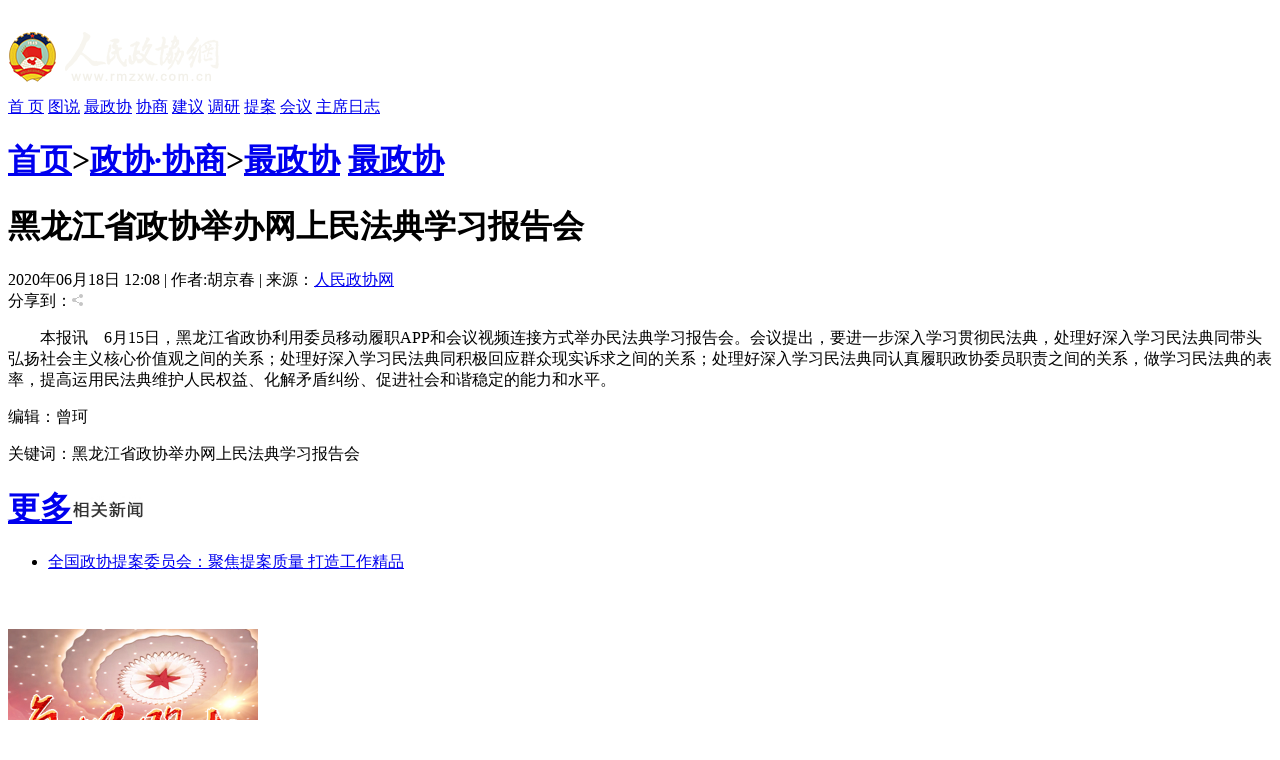

--- FILE ---
content_type: text/html
request_url: https://www.rmzxw.com.cn/c/2020-06-18/2594873.shtml
body_size: 5519
content:

<!DOCTYPE html PUBLIC "-//W3C//DTD XHTML 1.0 Transitional//EN" "http://www.w3.org/TR/xhtml1/DTD/xhtml1-transitional.dtd">
<html xmlns="http://www.w3.org/1999/xhtml">
  <head>
    <meta http-equiv="Content-Type" content="text/html; charset=utf-8" />
    <meta name="filetype" content="0">
    <meta name="publishedtype" content="1">
    <meta name="pagetype" content="1">
    <meta name="catalogs" content="101"/>
    <meta name="contentid" content="2594873"/>
    <meta name="publishdate" content="2020-06-18"/>
    <meta name="author" content="曾珂"/>
    <meta name="editor" content="胡京春"/>
    <meta name="source" content="人民政协网"/>
    <meta name="keywords" content="黑龙江省政协举办网上民法典学习报告会,人民,政协,政协网,政协报,人民政协报" />
    <meta name="description" content=";人民政协网是由人民政协报社主办，全方位报道国内外重大新闻和各级统战、政协工作最新动态，为各级政协组织履行职能服务，为广大政协委员参政议政服务，是政协工作者开展工作的有益帮手，政协委员参政议政的重要参考，社会各界了解人民政协的重要渠道。" />
    <title>黑龙江省政协举办网上民法典学习报告会——人民政协网</title>
    <link href="http://www.rmzxb.com.cn/css/css.css" rel="stylesheet" type="text/css" />
    <link href="http://www.rmzxb.com.cn/css/partisan_voice_header.css" rel="stylesheet" type="text/css" />
    <link href="http://www.rmzxb.com.cn/css/news_list_content.css" rel="stylesheet" type="text/css" />
    <!--<script src="http://www.rmzxb.com.cn/js/jquery.js"></script>-->
    <script type="text/javascript" src="http://www.rmzxb.com.cn/js/jquery-1.8.3.min.js"></script>
    <script>window.jQuery || document.write('<script src="http://www.rmzxb.com.cn/js/jquery-1.8.3.min.js" type="text/javascript"><\/script>')</script>
    <script src="http://www.rmzxb.com.cn/js/jquery.soChange1.js"></script>
    <script src='http://www.rmzxb.com.cn/js/roller.js'></script>
    <script src="http://www.rmzxb.com.cn/js/js.js"></script>
    <script src="http://www.rmzxb.com.cn/js/detailPagePublicJs.js"></script>
    <script src="http://www.rmzxb.com.cn/js/advPublicJs.js"></script>
    <style>
      *{font-family: "微软雅黑", "Microsoft Yahei", "SimSun", "宋体", "Arial Narrow"};
      
    </style>
  </head>
  <body>
    <div id="header">
      <div class="layout pv_top">
        <img src="http://www.rmzxb.com.cn/images/logo.png" class="logo" />
      </div>
      <div class="layout pv_nav"><a href="http://www.rmzxb.com.cn/index.shtml">首 页</a>

        
        
          
            
              <a href="/zxxs/zxxsjdt/" target="_blank">图说</a>
              <a href="/zxxs/zzx/" target="_blank">最政协</a>
              <a href="/zxxs/xs/" target="_blank">协商</a>
              <a href="/zxxs/jy/" target="_blank">建议</a>
              <a href="/zxxs/dy/" target="_blank">调研</a>
              <a href="/zxxs/ta/" target="_blank">提案</a>
              <a href="/zxxs/hy/" target="_blank">会议</a>
              <a href="/zxxs/zxrz/" target="_blank">主席日志</a>
          
        
      </div>
    </div>
    <div id="content">
      <div class="pv_box m_p ov_hi">
        <div class="bw_750 fl">
          
          
            <h1 class="pv_title_2">
              <span class="site fr"><a href='/'>首页</a>><a href='/zxxs/'>政协·协商</a>><a href='/zxxs/zzx/'>最政协</a></span>
              <span class="t" id="a1"><a href="/zxxs/zzx/">最政协</a></span>
            </h1>

               <div class="pa_0_5_0_10">
          <h1 class="Content_title" id="hh">
            
            <span id="a" style="">黑龙江省政协举办网上民法典学习报告会</span>
          </h1>
          
          <script>/*jQuery('#hh').width(jQuery('#a').width());*/</script>
          <div class="Remark">
            <span>2020年06月18日&#32;12:08 | 作者:胡京春 | 来源：<a href="http://www.baidu.com/baidu?word=人民政协网" target="_blank">人民政协网</a></span>
            <span class="fr">
            <!--百度分享 BEGIN-->
    <div class="bdsharebuttonbox"><a href="#" class="bds_more" data-cmd="more"></a><a href="#" class="bds_qzone" data-cmd="qzone" title="分享到QQ空间"></a><a href="#" class="bds_tsina" data-cmd="tsina" title="分享到新浪微博"></a><a href="#" class="bds_tqq" data-cmd="tqq" title="分享到腾讯微博"></a><a href="#" class="bds_renren" data-cmd="renren" title="分享到人人网"></a><a href="#" class="bds_weixin" data-cmd="weixin" title="分享到微信"></a></div>
    <script>window._bd_share_config={"common":{"bdSnsKey":{},"bdText":"","bdMini":"2","bdMiniList":false,"bdPic":"","bdStyle":"0","bdSize":"16"},"share":{}};with(document)0[(getElementsByTagName('head')[0]||body).appendChild(createElement('script')).src='http://bdimg.share.baidu.com/static/api/js/share.js?v=89860593.js?cdnversion='+~(-new Date()/36e5)];</script>
<!--百度分享 END-->
            </span><span class="fr">分享到：<img src="http://www.rmzxb.com.cn/images/fx.jpg" />&nbsp;</span>
          </div>
          <div class="text_box">
            <p align="center">
              <div id="content" style="text-indent: 2em; text-align: left;"><p style="text-align: left; text-indent: 2em;">本报讯　6月15日，黑龙江省政协利用委员移动履职APP和会议视频连接方式举办民法典学习报告会。会议提出，要进一步深入学习贯彻民法典，处理好深入学习民法典同带头弘扬社会主义核心价值观之间的关系；处理好深入学习民法典同积极回应群众现实诉求之间的关系；处理好深入学习民法典同认真履职政协委员职责之间的关系，做学习民法典的表率，提高运用民法典维护人民权益、化解矛盾纠纷、促进社会和谐稳定的能力和水平。</p></div>
          </div>
          <p class="Editor">编辑：曾珂 </p>

          <div class="Paging">

            
            
              
            
            


          </div>
          <p class="Keyword">关键词：黑龙江省政协举办网上民法典学习报告会</p>

          <h1 class="pv_title_2 mt_15"><a href="http://www.rmzxb.com.cn/index.shtml" target="_blank" class="more mtb_14">更多</a><span class="t" id="a3"><a href="http://www.rmzxb.com.cn/index.shtml"><img src="http://www.rmzxb.com.cn/images/xg_t1.jpg" /></a></span></h1>
          <div class="pa_0_5_0_10">
            <ul class="Related_ul bh_150">
              
                
                  <li><a target="_blank" href="/c/2019-03-01/2296600.shtml">全国政协提案委员会：聚焦提案质量&#32;打造工作精品</a></li>
              

            </ul>
          </div>
          <div style="height:40px"></div>
          <!-- taobao tanssp 广告 开始 -->
          <!--<div class="advContent"><div style="height:40px"></div><script charset="gbk" src="http://p.tanx.com/ex?i=mm_58500226_6900940_24396084"></script></div>-->
          <!-- taobao tanssp 广告 结束 -->

          <!-- <h1 class="pv_title_2 mt_55"><a href="http://www.rmzxb.com.cn/tsyx/index.shtml" target="_blank" class="more mtb_14">更多</a><span class="t" id="a4"><a href="http://www.rmzxb.com.cn/tsyx/index.shtml"><img src="http://www.rmzxb.com.cn/images/sp_t2.jpg" /></a></span></h1>
          <div class="pa_0_5_0_10">
            <ul class="ul2 bh_304">
              <cms:imagegroup catalog="图说·影像" type="Recent" count="8" begin="1">
                <z:list>
                  <li><a href="${imagegroup.Link}" title="${imagegroup.Title}" target="_blank"><img src="${imagesize(imagegroup.LogoFile,150,101)}" alt="${imagegroup.Title}" /><ins>${charWidth(imagegroup.Title,50)}</ins></a></li>
                </z:list>
              </cms:imagegroup>
            </ul>
          </div> -->
          <!--baidu 广告开始 -->
          <!--<div class="advContent"><div align="center"><script type="text/javascript">var cpro_id = "u1693387";</script><script src="http://cpro.baidustatic.com/cpro/ui/c.js" type="text/javascript"></script></div></div>-->
          <!-- baidu 广告 结束 -->



          </div>
        </div>
        <div class="bw_250 fr">
            <div class="gg">
                <style>
                    .adGal {
                        width: 250px;
                        height: 250px;
                        position: relative;
                    }
                    .galElement {
                        position: absolute;
                        left: 0;
                        top: 0;
                    }
                </style>
                <div class="adGal">


                    <div class="galElement" style="z-index: 1;">

                        <a target="_blank" href="http://www.rmzxb.com.cn/zt/fxls/index.shtml" title="热烈庆祝中华人民共和国成立70周年和人民政协成立70周年">
                            <img width="250" height="250" style="border:0px;" src="http://www.rmzxb.com.cn/images/2019zt/20191011xqy/fxls.jpg" title="热烈庆祝中华人民共和国成立70周年和人民政协成立70周年">
                        </a>
                    </div>
                    <div class="galElement" style="z-index: 0; display: none;">
                        <a target="_blank" href="http://www.rmzxb.com.cn/zt/xxgcxjpzsj/index.shtml" title="学习习近平总书记在中央政协工作会议暨庆祝中国人民政治协商会议成立70周年大会上的重要讲话精神">
                            <img width="250" height="250" style="border:0px;" src="http://www.rmzxb.com.cn/images/2019zt/20191011xqy/xxxjp.jpg" title="学习习近平总书记在中央政协工作会议暨庆祝中国人民政治协商会议成立70周年大会上的重要讲话精神">
                        </a>
                    </div>
                    <div class="galElement" style="z-index: 0; display: none;">
                        <a target="_blank" href="http://www.rmzxb.com.cn/zt/bwcxljsm/index.shtml" title="不忘初心牢记使命">
                            <img width="250" height="250" style="border:0px;" src="http://www.rmzxb.com.cn/images/2019zt/20191011xqy/bwcx.jpg" title="不忘初心牢记使命">
                        </a>
                    </div>



                </div>
                <script>
                    $(document).ready(function(){
                        var adGalleries=$(".adGal");
                        adGalleries.each(function(){
                            var currentEle=$(this);
                            var adEle=currentEle.children();
                            //console.warn(adEle.size()+"");
                            var currentEle=0;

                            function randSwitch() {
                                var targetEle=currentEle+1;
                                if(targetEle>=adEle.size())targetEle=0;
                                if(targetEle!=currentEle) {
                                    adEle.eq(currentEle).fadeOut(500);
                                    adEle.eq(targetEle).fadeIn(500);
                                    currentEle=targetEle;
                                }
                            }


                            window.setInterval(function(){randSwitch()}, 3000);
                        });

                    })

                </script>


            </div>

          <h1 class="pv_title_2 mt_15"><a href="http://www.rmzxb.com.cn/index.shtml" class="more mtb_14">更多</a><span class="t" id="a2"><a href="http://www.rmzxb.com.cn/index.shtml"><img src="http://www.rmzxb.com.cn/images/pl_t6.jpg" /></a></span></h1>
          <div class="pa_0_15 bh_293">
            <ul class="political_ul3">
              
                
              
            </ul>
          </div>
          <div class="box1">
            <!--<iframe src="http://dzb.rmzxb.com/FormOther.aspx" frameborder="0" scrolling="no" width="240" height="345"></iframe>-->
            <div style="width:240px;height:345px;"><script src="http://mobile.rmzxb.com.cn/api/dzbCache.php"></script></div>
          </div>

           <div class="adGal">


                <div class="galElement" style="z-index: 1;">

                    <a href="http://www.zhengxiehao.cn/index.shtml" target="_blank">
                        <img title="政协号" src="http://www.rmzxb.com.cn/images/2019zt/20191011xqy/zxh.jpg" width="250" height="250" style="border:0px;">
                    </a>
                </div>
                <div class="galElement" style="z-index: 0; display: none;">
                    <a href="http://www.zhengxiejia.cn/index.shtml" target="_blank">
                        <img title="政协+" src="http://www.rmzxb.com.cn/images/2019zt/20191011xqy/zxj.jpg" width="250" height="250" style="border:0px;">
                    </a>
                </div>
                <div class="galElement" style="z-index: 0; display: none;">
                    <a href="http://www.rmzxb.com.cn/zt/2018wyhktdjzt/index.shtml" target="_blank">
                        <img title="委员会客厅点京节目" src="http://www.rmzxb.com.cn/images/2019zt/20191011xqy/wyhkt.jpg" width="250" height="250" style="border:0px;">
                    </a>
                </div>
                <div class="galElement" style="z-index: 0; display: none;">
                    <a href="http://www.china-esc.org.cn/" target="_blank">
                        <img title="中国经济社会理事会" src="http://www.rmzxb.com.cn/images/2019zt/20191011xqy/lsh.jpg" width="250" height="250" style="border:0px;">
                    </a>
                </div>




            </div>




        </div>
        <div class="clear"></div>
      </div>

    </div>
    <div id="footer">
      <p>copyright &copy; 2004-2020 www.rmzxb.com.cn All Rights Reserved</p>
      <p>本网站所刊登的新闻、信息和各种专题专栏资料，未经协议授权，不得使用或转载</p>
      <p>主办单位： 人民政协报社  京ICP备09078172号  国新网许可证：101200605<img src="http://www.rmzxb.com.cn/temp/icc.jpg" style="margin:0px 5px" /></p><br />
      <p><img src="http://www.rmzxb.com.cn/images/i1.png" class="img"/><img src="http://www.rmzxb.com.cn/images/i2.png"  class="img"/><img src="http://www.rmzxb.com.cn/images/i3.png"  class="img"/></p>
      <p></p>
      <p></p>
    </div>
    <style>
    .jwplayer {
    max-width: 720px;
}</style>
    <script>
      roller.init("a1","v",-4,0,100,10);
      roller.init("a2","v",-4,0,100,10);
      roller.init("a3","v",-4,0,100,10);
      roller.init("a4","v",-4,0,100,10);
      console.log(1)
    </script>

    <!--index底部公用区块开始-->
    

<!--公用底部代码块开始-->
<!--cms统计开始-->
<div style="display:none">
	<script type="text/javascript">document.write(unescape("%3Cscript src='http://info.rmzxb.com.cn:8088/webdig.js?z=19' type='text/javascript'%3E%3C/script%3E"));</script>
	<script type="text/javascript">wd_paramtracker("_wdxid=000000000000000000000000000000000000000000")</script>
</div>
<!--cms统计结束-->

<!---->

<!--baidu广告开始
baidu广告结束-->

<!--baidu广告2开始-->

<div class="advContent"><script type="text/javascript">var cpro_id="u2131508";</script><script src=" http://su.bdimg.com/static/dspui/js/uf.js" type="text/javascript"></script></div>
<!--baidu广告2结束-->

<!--原创认证-->
<script src="https://yb-public.oss-cn-shanghai.aliyuncs.com/yb-js/rmzxb.js" type="text/javascript"></script>
<!--百度统计开始--这一段移到了前面
百度统计结束-->

<!--百度主动推送-->
<script>
(function(){
    var bp = document.createElement('script');
    bp.src = '//push.zhanzhang.baidu.com/push.js';
    var s = document.getElementsByTagName("script")[0];
    s.parentNode.insertBefore(bp, s);
})();
</script>
            


<!--公用底部代码块结束-->

    <!--index底部公用区块结束-->

    <!--人民日报统计收集-->
<script language="javascript">
var _paq = _paq || [];
window['_paq'] = _paq;
_paq.push(['appkey', 'UAR-000321_719']);
_paq.push(['cata', '101']);
_paq.push(['attr', 'itemid='+2594873]);
_paq.push(['trackPV']);
(function() {
var pa = document.createElement('script'); pa.type = 'text/javascript'; pa.async = true
;
pa.src = ('https:' == document.location.protocol ? 'https://' : 'http://') + 'rev.uar.hubpd.com/agent/pa.js';
var s = document.getElementsByTagName('script')[0]; s.parentNode.insertBefore(pa, s);
})();
</script>

  <!-- App=ZCMS(ZCMS内容管理系统) 2.4.27177,CostTime=7,PublishDate=2020-06-19 13:43:21 -->
</body>
</html>
